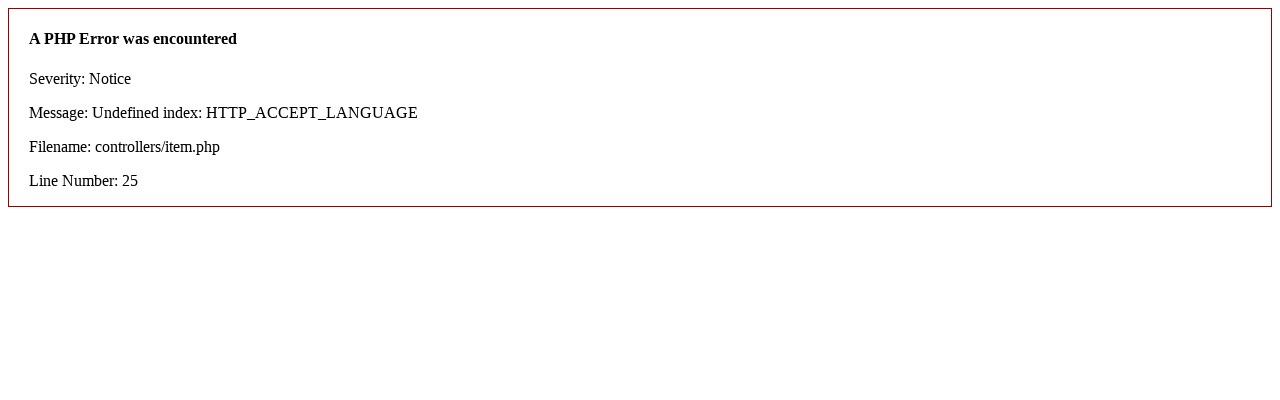

--- FILE ---
content_type: text/html; charset=UTF-8
request_url: http://www.effecthub.com/item/preview_html/5507
body_size: 437
content:
<div style="border:1px solid #990000;padding-left:20px;margin:0 0 10px 0;">

<h4>A PHP Error was encountered</h4>

<p>Severity: Notice</p>
<p>Message:  Undefined index: HTTP_ACCEPT_LANGUAGE</p>
<p>Filename: controllers/item.php</p>
<p>Line Number: 25</p>

</div><!DOCTYPE html>
<html class=''>
<head><meta charset='UTF-8'><meta name="robots" content="noindex">
<style>
	</style>
</head>

<body>
    <span class="item_image_wrap" width="600" height="600" alt="HexaSphere.awp">
    <img src="" style="width: 256px; height: 256px;display:none">
  </span>	
    	
<script>
</script>
</body>
</html>
